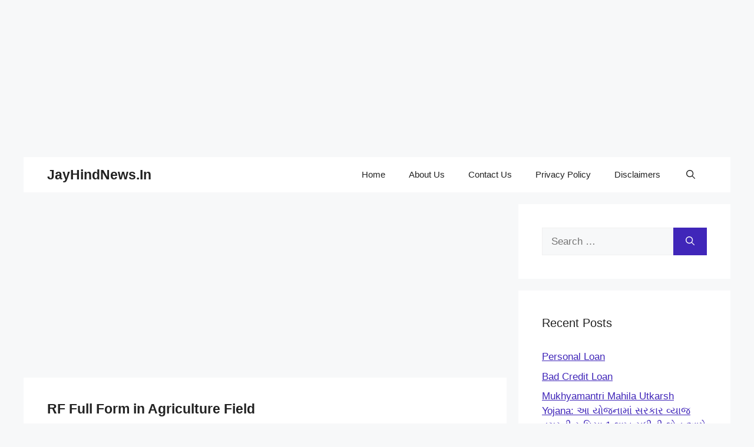

--- FILE ---
content_type: text/html; charset=utf-8
request_url: https://www.google.com/recaptcha/api2/aframe
body_size: 269
content:
<!DOCTYPE HTML><html><head><meta http-equiv="content-type" content="text/html; charset=UTF-8"></head><body><script nonce="L_kwJu4HRIHKADALpl-ReQ">/** Anti-fraud and anti-abuse applications only. See google.com/recaptcha */ try{var clients={'sodar':'https://pagead2.googlesyndication.com/pagead/sodar?'};window.addEventListener("message",function(a){try{if(a.source===window.parent){var b=JSON.parse(a.data);var c=clients[b['id']];if(c){var d=document.createElement('img');d.src=c+b['params']+'&rc='+(localStorage.getItem("rc::a")?sessionStorage.getItem("rc::b"):"");window.document.body.appendChild(d);sessionStorage.setItem("rc::e",parseInt(sessionStorage.getItem("rc::e")||0)+1);localStorage.setItem("rc::h",'1769906275201');}}}catch(b){}});window.parent.postMessage("_grecaptcha_ready", "*");}catch(b){}</script></body></html>